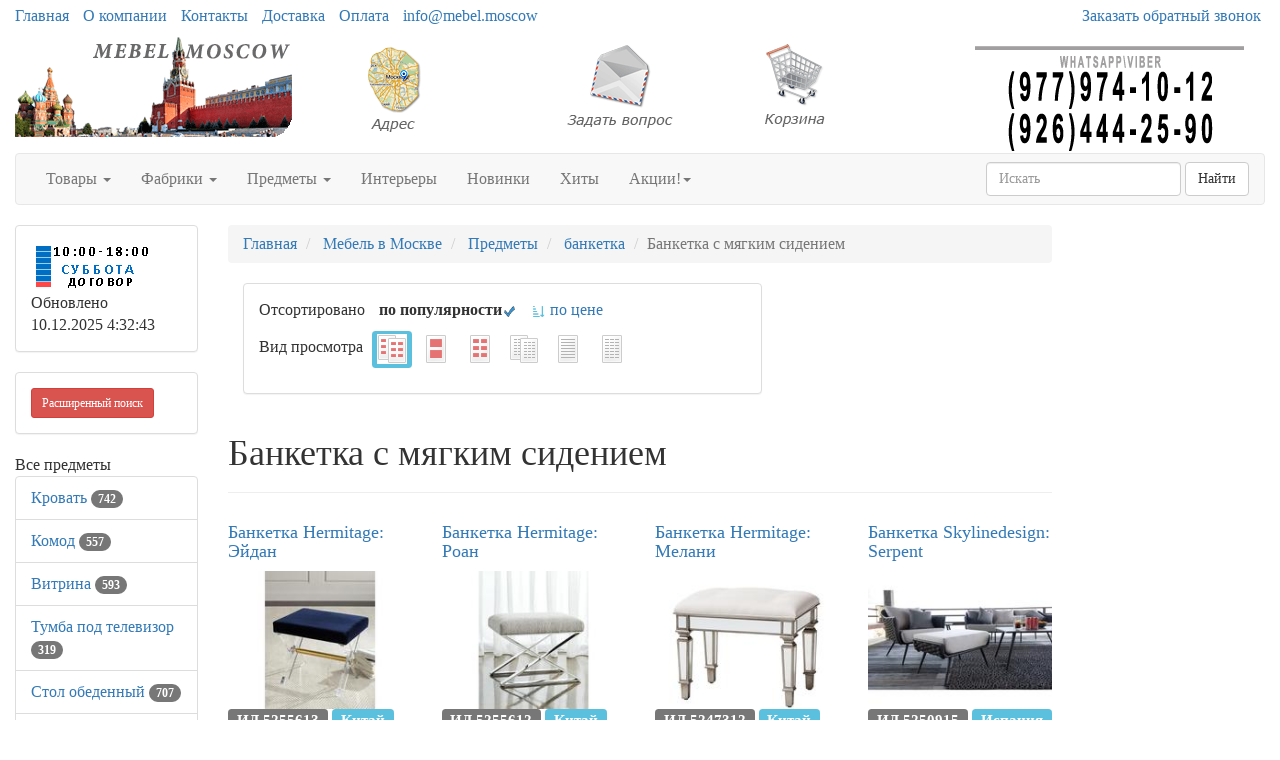

--- FILE ---
content_type: text/html; charset=utf-8
request_url: https://mebel.moscow/items/itemprice_banketka_s_myagkim_sideniem_1.htm
body_size: 83053
content:
<!DOCTYPE html>
<html lang="ru">
	<head>
		<meta charset="UTF-8">
        <link href="/favicon.ico" rel="shortcut icon" type="image/x-icon" />
        <meta name="viewport" content="width=device-width, initial-scale=1">
		<title>Банкетка с мягким сидением 22 предложений</title>
		<link rel="stylesheet" href="/Theme/bootstrap.min.css">
		<link rel="stylesheet" href="/Theme/style.css">
		<link rel="stylesheet" href="/Theme/font-awesome.min.css">
        <link rel="stylesheet" href="/Theme/jquery-ui.min.css">
        <meta name="KeyWords" content="Банкетка с мягким сидением купить mebel.moscow"/>
        <meta name="Description" content="Банкетка с мягким сидением 22 предложений возможно купить или заказать на mebel.moscow"/>
        <meta name="geo.region" content="RU-Москва" />
        
        <link rel='canonical' href='https://mebel.moscow/items/itemprice_banketka_s_myagkim_sideniem_1.htm'/>
                                	</head>
	<body>
		<div id="top" class="container-fluid">
			<div class="row hidden-xs cl0">
				<div class="col-md-10">
					<ul class="list-inline">
						<li><a href="/">Главная</a></li>
						<li><a href="/page/about">О компании</a></li>
						<li><a href="/page/contacts">Контакты</a></li>
						
						<li><a href="/page/delivery">Доставка</a></li>
						<li><a href="/page/payment">Оплата</a></li>
						<li><a href="mailto:info@mebel.moscow">info@mebel.moscow</a></li>
					</ul>
				</div>
				<div class="col-md-2 visible-md visible-lg"><a href="/mail/call">Заказать обратный звонок</a></div>
			</div>
			<div class="row visible-xs cl1">
			    <div class="navbar" role="navigation">
			    	<div class="container">
			    		<div class="navbar-header" style="height: 65px;">
			    			<button type="button" class="btn btn-default navbar-toggle collapsed" data-toggle="collapse" data-target="#resp-menu"><i class="fa fa-bars"></i></button>
			    			<button type="button" class="btn btn-default navbar-toggle collapsed" data-toggle="collapse" data-target="#resp-menu-phone"><i class="fa fa-phone"></i></button>
                            <a href="/basket" type="button" class="btn btn-default navbar-toggle collapsed"><i class="fa fa-shopping-cart"></i><span class="smallbasket"></span></a>
			    			<a class="navbar-brand" href="/"><img src="/Theme/logo.png" alt="mebel.moscow" class="img-responsive" style="width: 164px;" /></a>
			    		</div>
			    		<div class="navbar-collapse collapse" id="resp-menu-phone">
			    			<address class="styleLikeH5" itemscope itemtype="https://schema.org/PostalAddress">
                                <span class="styleLikeH4">Контакты</span><br>
                                <div class="modal-body">
                                    <img class="img-responsive" style="max-width: 50%;" src="/Theme/time.png" alt="Время работы" title="Время работы">
                                </div>
                                <abbr title="Адрес"></abbr> <span itemprop="postalCode"></span>, <span itemprop="addressLocality">Москва</span>, <span itemprop="streetAddress"></span><br><br>
                                <abbr title="Телефон">Телефоны:</abbr><br><br>
                                <a itemprop="telephone" href="tel:+74952904555"> +7(<b>495</b>)290-45-55</a><br><br>
                                <a itemprop="telephone" href="tel:"> </a><br><br>
                                <a itemprop="telephone" href="tel:+79779741012"> +7(<b>977</b>)974-10-12 (WhatsApp<b>&#92;</b>Viber)</a><br><br>
                                <a itemprop="telephone" href="tel:+79264442590"> +7(<b>926</b>)444-25-90 (WhatsApp<b>&#92;</b>Viber)</a><br><br>
                                <abbr title="Email">Email:</abbr><a itemprop="email" href="mailto:info@mebel.moscow">info@mebel.moscow</a><br><br>
                            </address>
                            <div><a href="/mail/call">Заказать обратный звонок</a></div>
                            <div><a href="/mail">Задать вопрос</a></div>
                            <div><a href="/page/about">О компании</a></div>
                            <div><a href="/page/delivery">Доставка</a></div>
                            <div><a href="/page/payment">Оплата</a></div>
				    	</div>
				    	<div class="navbar-collapse collapse" id="resp-menu">
				    		<ul class="nav navbar-nav navbar-right" role="menu">
				    			<li><a href="/catalogs/profiles.htm" title="Товары">Товары</a></li>
				    			<li><a href="/catalogs/factories_1.htm" title="Фабрики">Фабрики</a></li>
				    			<li><a href="/catalogs/menuitems.htm" title="Предметы">Предметы</a></li>
				    			<li><a href="/catalogs/interior.htm" title="Интерьеры">Интерьеры</a></li>
				    			<li><a href="/catalogs/catalogsDate.htm" title="Новинки">Новинки</a></li>
				    			<li><a href="/catalogs/hits.htm" title="Хиты">Хиты</a></li>
                                <li><a href="/catalogs/rekomenduyemprice_akcii_1.htm" title="Акции! Скидки!">Акции! Скидки!</a></li>
								<li><a href="/catalogs/rasprodazha.htm" title="Распродажи">Распродажи</a></li>
                                <!--<li><a href="/catalogs/news.htm" title="Новости">Новости</a></li>-->
								<li><a href="/articles/artIndex.htm" title="Полезные статьи">Полезные статьи</a></li>
				    		</ul>
				    	</div>
				    </div>
			    </div>
			</div>
			<div class="row hidden-xs  cl1">
				<div class="col-md-3 col-sm-4">
					<a href="/"><img src="/Theme/logo.png" class="img-responsive" alt="mebel.moscow интернет-магазин Мебель в Москве" /></a>
				</div>
				<div class="col-md-2 visible-md visible-lg"><a class="img-responsive" href="/page/contacts" title="Адрес"><img src="/Theme/map1.png" class="img-responsive" alt="Адрес" /></a></div>
				<div class="col-md-2 visible-md visible-lg"><a class="img-responsive" href="/mail" title="Задать вопрос"><img src="/Theme/q1.png" class="img-responsive" alt="Задать вопрос" /></a></div>
				<div class="col-md-2 col-sm-4"><a href="/basket" title="Корзина"><img src="/Theme/basket1.png" class="img-responsive" alt="Корзина" /></a><span class="basket"></span></div>
                <div class="col-md-3 col-sm-4"><img src="/Theme/phone.png" class="img-responsive" alt="mebel.moscow интернет-магазин Мебель в Москве" /></div>
			</div>
			<nav class="navbar navbar-default hidden-xs red_background-color">
				<div class="container-fluid">
					<ul class="nav navbar-nav">
						<li class="dropdown">
							<a id="buttonSectionResult"  style="cursor: pointer" class="dropdown-toggle buttonResult" aria-expanded="false" title="Товары">Товары <span class="caret"></span></a>
						</li>

						<li class="dropdown">
							<a id="buttonFactoryResult"  style="cursor: pointer" class="dropdown-toggle buttonResult" aria-expanded="false" title="Фабрики">Фабрики <span class="caret"></span></a>
						</li>
						<li class="dropdown">
							<a id="buttonSubjectResult"  style="cursor: pointer" class="dropdown-toggle buttonResult" aria-expanded="false" title="Предметы">Предметы <span class="caret"></span></a>
						</li>
						<li><a  class="visible-md visible-lg" href="/catalogs/interior.htm" title="Интерьеры">Интерьеры</a></li>
						<li><a  class="visible-md visible-lg" href="/catalogs/catalogsDate.htm" title="Новинки">Новинки</a></li>
						<li><a  class="visible-md visible-lg" href="/catalogs/hits.htm" title="Хиты">Хиты</a></li>
                        <li class="dropdown visible-md visible-lg">
						    <a class="dropdown-toggle"  style="cursor: pointer"  data-toggle="dropdown">Акции!<span class="caret"></span></a>
							<ul class="dropdown-menu" role="menu">
							    <li><a href="/catalogs/rekomenduyemprice_akcii_1.htm" title="Интерьеры">Акции! Скидки!</a></li>
                                <li><a href="/catalogs/rasprodazha.htm" title="Распродажи">Распродажи</a></li>
								<!--<li><a href="/catalogs/news.htm" title="Новости">Новости</a></li>-->
								<li><a href="/articles/artIndex.htm" title="Полезные статьи">Полезные статьи</a></li>
							</ul>
						</li>
						<li class="dropdown visible-sm">
							<a class="dropdown-toggle" data-toggle="dropdown">Ещё <span class="caret"></span></a>
							<ul class="dropdown-menu" role="menu">
								<li><a href="/catalogs/interior.htm" title="Интерьеры">Интерьеры</a></li>
								<li><a href="/catalogs/catalogsDate.htm" title="Новинки">Новинки</a></li>
								<li><a href="/catalogs/hits.htm" title="Хиты">Хиты</a></li>
                                <li><a href="/catalogs/rekomenduyemprice_akcii_1.htm" title="Интерьеры">Акции! Скидки!</a></li>
								<li><a href="/catalogs/rasprodazha.htm" title="Распродажи">Распродажи</a></li>
                                <!--<li><a href="/catalogs/catalogsDate.htm" title="Новости">Новости</a></li>-->
								<li><a href="/articles/artIndex.htm" title="Полезные статьи">Полезные статьи</a></li>
							</ul>
						</li>
					</ul>
                    <form class="navbar-form navbar-right" method="get" action="/search">
						<div class="form-group">
							<input type="text" id="nav-head-search-text" name="filter" class="form-control head-search-text" placeholder="Искать">
						</div>
                        <button class="btn btn-default" type="submit">Найти</button>
					</form>
				</div>
			</nav>
			<div class="row visible-xs">
				<div class="col-xs-12">
					<div class="form-group input-group form-inline">
						<input type="text" id="xs-head-search-text" class="form-control head-search-text" placeholder="Искать">
						<div class="input-group-btn">
							<button type="button" class="btn btn-default" onclick="SearchNew($('#xs-head-search-text').val())">Найти</button>
						</div>
					</div>
				</div>
			</div>

			<div class="row">
                <!--начало левого блока-->
				<div class="col-md-2 col-lg-2 hidden-xs hidden-sm">
                    <div class="row">
                        <div class="col-md-12 col-lg-12">
					        <div class="panel panel-default">
					    	    <div class="panel-body">
					    		    <img src="/Theme/time.png" width="118" height="51" alt="Время работы" />
						    	    <br />
                                    <span class='updated'>Обновлено 10.12.2025 4:32:43</span>
						        </div>
					        </div>
                        </div>
                    </div>
                    <div class="row">
                <div class="col-md-12 col-lg-12">
                    <div class="search-adv-menu-right panel panel-default">
						<div class="panel-body">
							<a class="adv-search-button btn btn-danger btn-sm btn-danger-color" title="Расширенный поиск">Расширенный поиск</a>
						</div>
                        <div class="dis-search-adv-filters" style="display: none;">


<div class="search-adv-count-main">
    Найдено: <span class="search-adv-count"></span>
    <a href="javascript:void(0)" class="search-adv-search-button">Показать</a>
</div>
<div class="dis-search-filter-main">
    <div>
            <div class="search-adv-filter-div">
                <label for="basic-url" class="search-adv-filter-name">Раздел</label>
                <div class="input-group search-adv-filter-div" style="width: 95%;">
                
                    <span role="status" aria-live="polite" class="ui-helper-hidden-accessible"></span><input class="search-adv-filter form-control ui-autocomplete-input" data-field-id="Profile" data-field-name="Профиль" id="SearchAdv_FilterProfile" name="SearchAdv_FilterProfile" placeholder="Пример: мягкая мебель" type="text" value="" autocomplete="off">
                    <span class="input-group-btn">
                        <button type="button" class="close search-adv-filter-delete-button search-adv-filter-delete-button-Profile" aria-label="Close" id="SearchAdv_ProfileDeleteButton" data-field-id="Profile" style="color: red;"><span aria-hidden="true">×</span></button>
                    </span>
                </div>
            </div>
            <div class="search-adv-filter-div">
                <label for="basic-url" class="search-adv-filter-name">Предмет</label>
                <div class="input-group search-adv-filter-div" style="width: 95%;">
                
                    <span role="status" aria-live="polite" class="ui-helper-hidden-accessible"></span><input class="search-adv-filter form-control ui-autocomplete-input" data-field-id="Item" data-field-name="Предмет" id="SearchAdv_FilterItem" name="SearchAdv_FilterItem" placeholder="Пример: кровать" type="text" value="" autocomplete="off">
                    <span class="input-group-btn">
                        <button type="button" class="close search-adv-filter-delete-button search-adv-filter-delete-button-Item" aria-label="Close" id="SearchAdv_ItemDeleteButton" data-field-id="Item" style="color: red;"><span aria-hidden="true">×</span></button>
                    </span>
                </div>
            </div>
            <div class="search-adv-filter-div">
                <label for="basic-url" class="search-adv-filter-name">Описание 1</label>
                <div class="input-group search-adv-filter-div" style="width: 95%;">
                
                    <span role="status" aria-live="polite" class="ui-helper-hidden-accessible"></span><input class="search-adv-filter form-control ui-autocomplete-input" data-field-id="Description1" data-field-name="Описание1" id="SearchAdv_FilterDescription1" name="SearchAdv_FilterDescription1" placeholder="Пример: в светлых тонах" type="text" value="" autocomplete="off">
                    <span class="input-group-btn">
                        <button type="button" class="close search-adv-filter-delete-button search-adv-filter-delete-button-Description1" aria-label="Close" id="SearchAdv_Description1DeleteButton" data-field-id="Description1" style="color: red;"><span aria-hidden="true">×</span></button>
                    </span>
                </div>
            </div>
            <div class="search-adv-filter-div">
                <label for="basic-url" class="search-adv-filter-name">Описание 2</label>
                <div class="input-group search-adv-filter-div" style="width: 95%;">
                
                    <span role="status" aria-live="polite" class="ui-helper-hidden-accessible"></span><input class="search-adv-filter form-control ui-autocomplete-input" data-field-id="Description2" data-field-name="Описание2" id="SearchAdv_FilterDescription2" name="SearchAdv_FilterDescription2" placeholder="Пример: на фигурных ножках" type="text" value="" autocomplete="off">
                    <span class="input-group-btn">
                        <button type="button" class="close search-adv-filter-delete-button search-adv-filter-delete-button-Description2" aria-label="Close" id="SearchAdv_Description2DeleteButton" data-field-id="Description2" style="color: red;"><span aria-hidden="true">×</span></button>
                    </span>
                </div>
            </div>
            <div class="search-adv-filter-div">
                <label for="basic-url" class="search-adv-filter-name">Страна</label>
                <div class="input-group search-adv-filter-div" style="width: 95%;">
                
                    <span role="status" aria-live="polite" class="ui-helper-hidden-accessible"></span><input class="search-adv-filter form-control ui-autocomplete-input" data-field-id="City" data-field-name="Страна" id="SearchAdv_FilterCity" name="SearchAdv_FilterCity" placeholder="Пример: Испания" type="text" value="" autocomplete="off">
                    <span class="input-group-btn">
                        <button type="button" class="close search-adv-filter-delete-button search-adv-filter-delete-button-City" aria-label="Close" id="SearchAdv_CityDeleteButton" data-field-id="City" style="color: red;"><span aria-hidden="true">×</span></button>
                    </span>
                </div>
            </div>
            <div class="search-adv-filter-div">
                <label for="basic-url" class="search-adv-filter-name">Фабрика</label>
                <div class="input-group search-adv-filter-div" style="width: 95%;">
                
                    <span role="status" aria-live="polite" class="ui-helper-hidden-accessible"></span><input class="search-adv-filter form-control ui-autocomplete-input" data-field-id="Factory" data-field-name="Фабрика" id="SearchAdv_FilterFactory" name="SearchAdv_FilterFactory" placeholder="Пример: Mobiline" type="text" value="" autocomplete="off">
                    <span class="input-group-btn">
                        <button type="button" class="close search-adv-filter-delete-button search-adv-filter-delete-button-Factory" aria-label="Close" id="SearchAdv_FactoryDeleteButton" data-field-id="Factory" style="color: red;"><span aria-hidden="true">×</span></button>
                    </span>
                </div>
            </div>
            <div class="search-adv-filter-div">
                <label for="basic-url" class="search-adv-filter-name">Модель</label>
                <div class="input-group search-adv-filter-div" style="width: 95%;">
                
                    <span role="status" aria-live="polite" class="ui-helper-hidden-accessible"></span><input class="search-adv-filter form-control ui-autocomplete-input" data-field-id="Model" data-field-name="Модель" id="SearchAdv_FilterModel" name="SearchAdv_FilterModel" placeholder="Пример: Woodline Elena" type="text" value="" autocomplete="off">
                    <span class="input-group-btn">
                        <button type="button" class="close search-adv-filter-delete-button search-adv-filter-delete-button-Model" aria-label="Close" id="SearchAdv_ModelDeleteButton" data-field-id="Model" style="color: red;"><span aria-hidden="true">×</span></button>
                    </span>
                </div>
            </div>
            <div class="search-adv-filter-div">
                <label for="basic-url" class="search-adv-filter-name">Форма</label>
                <div class="input-group search-adv-filter-div" style="width: 95%;">
                
                    <span role="status" aria-live="polite" class="ui-helper-hidden-accessible"></span><input class="search-adv-filter form-control ui-autocomplete-input" data-field-id="Shape" data-field-name="Форма" id="SearchAdv_FilterShape" name="SearchAdv_FilterShape" placeholder="Пример: круглая" type="text" value="" autocomplete="off">
                    <span class="input-group-btn">
                        <button type="button" class="close search-adv-filter-delete-button search-adv-filter-delete-button-Shape" aria-label="Close" id="SearchAdv_ShapeDeleteButton" data-field-id="Shape" style="color: red;"><span aria-hidden="true">×</span></button>
                    </span>
                </div>
            </div>
            <div class="search-adv-filter-div">
                <label for="basic-url" class="search-adv-filter-name">Стиль</label>
                <div class="input-group search-adv-filter-div" style="width: 95%;">
                
                    <span role="status" aria-live="polite" class="ui-helper-hidden-accessible"></span><input class="search-adv-filter form-control ui-autocomplete-input" data-field-id="Style" data-field-name="Стиль" id="SearchAdv_FilterStyle" name="SearchAdv_FilterStyle" placeholder="Пример: классика" type="text" value="" autocomplete="off">
                    <span class="input-group-btn">
                        <button type="button" class="close search-adv-filter-delete-button search-adv-filter-delete-button-Style" aria-label="Close" id="SearchAdv_StyleDeleteButton" data-field-id="Style" style="color: red;"><span aria-hidden="true">×</span></button>
                    </span>
                </div>
            </div>
            <div class="search-adv-filter-div">
                <label for="basic-url" class="search-adv-filter-name">Цвет</label>
                <div class="input-group search-adv-filter-div" style="width: 95%;">
                
                    <span role="status" aria-live="polite" class="ui-helper-hidden-accessible"></span><input class="search-adv-filter form-control ui-autocomplete-input" data-field-id="Color" data-field-name="Цвет" id="SearchAdv_FilterColor" name="SearchAdv_FilterColor" placeholder="Пример: белый" type="text" value="" autocomplete="off">
                    <span class="input-group-btn">
                        <button type="button" class="close search-adv-filter-delete-button search-adv-filter-delete-button-Color" aria-label="Close" id="SearchAdv_ColorDeleteButton" data-field-id="Color" style="color: red;"><span aria-hidden="true">×</span></button>
                    </span>
                </div>
            </div>
            <div class="search-adv-filter-div">
                <label for="basic-url" class="search-adv-filter-name">Материал</label>
                <div class="input-group search-adv-filter-div" style="width: 95%;">
                
                    <span role="status" aria-live="polite" class="ui-helper-hidden-accessible"></span><input class="search-adv-filter form-control ui-autocomplete-input" data-field-id="Material" data-field-name="Материал" id="SearchAdv_FilterMaterial" name="SearchAdv_FilterMaterial" placeholder="Пример: массив" type="text" value="" autocomplete="off">
                    <span class="input-group-btn">
                        <button type="button" class="close search-adv-filter-delete-button search-adv-filter-delete-button-Material" aria-label="Close" id="SearchAdv_MaterialDeleteButton" data-field-id="Material" style="color: red;"><span aria-hidden="true">×</span></button>
                    </span>
                </div>
            </div>
            <div class="search-adv-filter-div">
                <label for="basic-url" class="search-adv-filter-name">Наличие</label>
                <div class="input-group search-adv-filter-div" style="width: 95%;">
                
                    <span role="status" aria-live="polite" class="ui-helper-hidden-accessible"></span><input class="search-adv-filter form-control ui-autocomplete-input" data-field-id="Delivery" data-field-name="Поставка" id="SearchAdv_FilterDelivery" name="SearchAdv_FilterDelivery" placeholder="Пример: на складе" type="text" value="" autocomplete="off">
                    <span class="input-group-btn">
                        <button type="button" class="close search-adv-filter-delete-button search-adv-filter-delete-button-Delivery" aria-label="Close" id="SearchAdv_DeliveryDeleteButton" data-field-id="Delivery" style="color: red;"><span aria-hidden="true">×</span></button>
                    </span>
                </div>
            </div>
        <div class="search-adv-sizes">
            
            
            <label for="basic-url" class="search-adv-sizes">Цена, <i class="fa fa-rub"></i></label>
            <div class="input-group input-group-sm search-adv-slider-input-div">
                <span class="input-group-addon" id="sizing-addon1">от</span>
                <input type="text" style="width: 80%;" class="form-control search-adv-slider-input search-adv-slider-price-from" aria-describedby="sizing-addon1">
            </div>
            <div class="input-group input-group-sm search-adv-slider-input-div">
                <span class="input-group-addon" id="sizing-addon2">до</span>
                <input type="text" style="width: 80%;" class="form-control search-adv-slider-input search-adv-slider-price-to" aria-describedby="sizing-addon2">
                
            </div>
        </div>
        <div class="search-adv-sizes">
            <label for="basic-url" class="search-adv-size-title">Ширина, см</label>
            <div class="input-group input-group-sm search-adv-slider-input-div">
                <span class="input-group-addon" id="sizing-addon3">от</span>
                <input type="text" style="width: 80%;" class="form-control search-adv-slider-input search-adv-slider-width-from" aria-describedby="sizing-addon3">
            </div>
            <div class="input-group input-group-sm search-adv-slider-input-div">
                <span class="input-group-addon" id="sizing-addon4">до</span>
                <input type="text" style="width: 80%;" class="form-control search-adv-slider-input search-adv-slider-width-to" aria-describedby="sizing-addon4">
                
            </div>
        </div>
        <div class="search-button-div">
            <input class="search-adv-search-button btn btn-danger" type="button" value="Показать">
        </div>
    </div>
</div></div>
                    </div>
                </div>
            </div>
                <!-- Начало меню левого блока-->
                    <div class="row">
                        <div class="col-md-12 col-lg-12">
                            <div class="View_Предмет_TOP8" id="Peremennyye" data-Profil=""></div>
                            <div class="View_Профили_TOP8"></div>
                            <div class="View_factories_TOP8"></div>
                        </div>
                    </div>

				</div>
                <div id="hid" style="position: fixed; bottom: 15px; display:none; opacity: 0.5; z-index: 10;">
                    <a href="#top" class="btn btn-default" ><i class="fa fa-arrow-up fa-3x"></i></a>
                </div>
                <!--данные-->
				<div class="col-xs-12 col-sm-12 col-md-8 col-lg-8">
					 


<div class="row">
    <div class="col-xs-12 col-sm-12 col-md-12 col-lg-12">
         <ol class="breadcrumb" itemscope="" itemtype="https://schema.org/BreadcrumbList">
            <li itemprop="itemListElement" itemscope="" itemtype="http://schema.org/ListItem">
               <a itemprop="item" Title="Главная" href="/">
                    <span itemprop="name">Главная</span>
                    <meta itemprop="position" content="1">
               </a>
            </li>

 
                <li itemprop="itemListElement" itemscope="" itemtype="http://schema.org/ListItem">
                    <a itemprop="item" Title="Мебель в Москве" href="/catalogs/profiles.htm">
                        <span itemprop="name">Мебель в Москве</span>
                        <meta itemprop="position" content="2">
                    </a>
                </li>  
                <li itemprop="itemListElement" itemscope="" itemtype="http://schema.org/ListItem">
                    <a itemprop="item" Title="Предметы" href="/catalogs/menuitems.htm">
                        <span itemprop="name">Предметы</span>
                        <meta itemprop="position" content="3">
                    </a>
                </li>    
                <li itemprop="itemListElement" itemscope="" itemtype="http://schema.org/ListItem">
                    <a itemprop="item" Title="банкетка" href="/catalogs/itemprice_banketka_1.htm">
                        <span itemprop="name">банкетка</span>
                        <meta itemprop="position" content="4">
                    </a>
                </li>                           

            <li class="active">Банкетка с мягким сидением</li>
        </ol>
    </div>

</div>



	<div class="col-md-8 col-lg-8 hidden-xs hidden-sm">
	        <div class="panel panel-default">
    	        <div class="panel-body">
                    <ul class="list-inline">
	        <li>Отсортировано  </li>
                        <li><b>по популярности</b><img loading='lazy' src="/Theme/galochka-48.png" alt="по цене" style="height: 15px;"> </li>
	                    <li><a href='p_itemprice_banketka_s_myagkim_sideniem_1.htm'><img loading='lazy' src="/Theme/sorting-24.png" alt="по цене" style="height: 15px;"> по цене</a></li>  
	        </ul>
	                <ul class="list-inline">
	                    <li>Вид просмотра </li>
<li class='label label-info'>                            <a href='itemprice_banketka_s_myagkim_sideniem_1.htm'>
	                        <img loading='lazy' src='/special/navList4.gif' alt="Фото и цены" title='Фото и цены' />
	                        </a>
	                    </li>
<li>                            <a href='itemphotos_banketka_s_myagkim_sideniem_1.htm'>
	                        <img loading='lazy' src='/special/navList6.gif' alt="Фото крупно и цены" title='Фото крупно и цены' />
	                        </a>
	                    </li>
<li>                            <a href='itemprice_banketka_s_myagkim_sideniem.htm'>
	                        <img loading='lazy' src='/special/navList5.gif' alt="Каталог" title='Каталог' /> 
	                        </a>
	                    </li>
<li>                            <a href='itemlist_banketka_s_myagkim_sideniem_1.htm'>
	                        <img loading='lazy' src='/special/navList1.gif' alt="Купить" title='Купить' />
	                        </a>
	                    </li>
<li>                            <a href='item_banketka_s_myagkim_sideniem.htm'>
	                        <img loading='lazy' src='/special/navList2.gif' alt="Прайс-лист" title='Прайс-лист' /> 
	                        </a>
	                    </li>
<li>                            <a href='itemlist_banketka_s_myagkim_sideniem.htm'>
	                        <img loading='lazy' src='/special/navList3.gif' alt="Прайс-лист с фото" title='Прайс-лист с фото' /> 
	                        </a>
	                    </li>
	                </ul>
	            </div>
	        </div>
	    </div>
    <div class="col-xs-8 col-sm-8 hidden-md hidden-lg">
<div class="btn-group">
  <button type="button" class="btn btn-default dropdown-toggle" data-toggle="dropdown" aria-haspopup="true" aria-expanded="false">Вид просмотра и сортировки <span class="caret"></span></button>
	<ul class="dropdown-menu">
                <li class='design'><span>по популярности</span><img loading='lazy' src="/Theme/galochka-48.png" alt="по цене" style="height: 15px;"></li>
	            <li class='design'><a href='p_itemprice_banketka_s_myagkim_sideniem_1.htm'><img loading='lazy' src="/Theme/sorting-24.png" alt="по цене" style="height: 15px;"><span> по цене</span></a></li>  
        <li role="separator" class="divider"></li>
<li class='label label-info'>            <a href='itemprice_banketka_s_myagkim_sideniem_1.htm'>
	        <img loading='lazy' src='/special/navList4.gif' alt="Фото и цены" title='Фото и цены' />
	         Фото и цены</a>
	    </li>
<li>            <a href='itemphotos_banketka_s_myagkim_sideniem_1.htm'>
	        <img loading='lazy' src='/special/navList6.gif' alt="Фото крупно и цены" title='Фото крупно и цены' />
	         Фото крупно и цены</a>
	    </li>
<li>            <a href='itemprice_banketka_s_myagkim_sideniem.htm'>
	        <img loading='lazy' src='/special/navList5.gif' alt="Каталог" title='Каталог' /> 
	         Каталог</a>
	    </li>
<li>            <a href='itemlist_banketka_s_myagkim_sideniem_1.htm'>
	        <img loading='lazy' src='/special/navList1.gif' alt="Купить" title='Купить' />
	         Купить</a>
	    </li>
<li>            <a href='item_banketka_s_myagkim_sideniem.htm'>
	        <img loading='lazy' src='/special/navList2.gif' alt="Прайс-лист" title='Прайс-лист' /> 
	         Прайс-лист</a>
	    </li>
<li>            <a href='itemlist_banketka_s_myagkim_sideniem.htm'>
	        <img loading='lazy' src='/special/navList3.gif' alt="Прайс-лист с фото" title='Прайс-лист с фото' /> 
	         Прайс-лист с фото</a>
	    </li>
	</ul>
</div>
    </div>



<div class="row">
    <div class="col-xs-12 col-sm-12 col-md-12 col-lg-12">
        <div class="page-header" style="margin-top: 20px;">
            <h1>Банкетка с мягким сидением</h1>
        </div>
    </div>
</div>


<div class="row">


            <div class="col-xs-11 col-xs-offset-1 col-sm-6 col-sm-offset-0 col-md-3 col-md-offset-0 col-lg-3 col-lg-offset-0 card1">
	        <a title="Банкетка Hermitage: Эйдан" href="/goods/g5255613.htm">
            <span class="styleLikeH4">Банкетка Hermitage: Эйдан</span>
	        <img loading='lazy' Title="Банкетка Hermitage: Эйдан" src="/smalls/511354/sm5255613.jpg" alt="Банкетка Hermitage Эйдан" class="img-rounded img-responsive">
	        </a>
	        <div class="caption">
	        <span class="label label-default">ИД 5255613</span>
            <span class="label label-info"> Китай</span>
            <p>
                 <span style="color: red"> </span>
                <span class="styleLikeH5">ш57,5 в43 г46</span>   
                    <span style="font-size: 1.2em; font-weight: bolder">26&#160;900 <i class="fa fa-rub"></i></span>
                <span class="glyphicon glyphicon-home margin-left_5px" title="Есть на складе"></span>
            </p>
            <ul class="list-inline">
            <li><button type="button" class="btn btn-sm btn-primary rew" data-toggle="modal" data-target="#myModal" data-id="5255613" data-name="Банкетка Hermitage: Эйдан" title="Оставить отзыв"><i class="fa fa-comments" aria-hidden="true"></i></button></li>
                         <li>                
                        <form method="post" action="/basket/add" style="display: inline; vertical-align: middle;">
                            <input type="hidden" value="5255613" name="ProductID">
                            <button type="submit" title="КУПИТЬ" class="btn btn-danger" style="text-align: right;">КУПИТЬ<i class="fa fa-shopping-cart"></i></button>
                        </form> 
                        </li>
            </ul>
	        </div>
	        <br>
	        </div>
            <div class="col-xs-11 col-xs-offset-1 col-sm-6 col-sm-offset-0 col-md-3 col-md-offset-0 col-lg-3 col-lg-offset-0 card1">
	        <a title="Банкетка Hermitage: Роан" href="/goods/g5255612.htm">
            <span class="styleLikeH4">Банкетка Hermitage: Роан</span>
	        <img loading='lazy' Title="Банкетка Hermitage: Роан" src="/smalls/511354/sm5255612.jpg" alt="Банкетка Hermitage Роан" class="img-rounded img-responsive">
	        </a>
	        <div class="caption">
	        <span class="label label-default">ИД 5255612</span>
            <span class="label label-info"> Китай</span>
            <p>
                 <span style="color: red"> </span>
                <span class="styleLikeH5">ш63 в44 г43</span>   
                    <span style="font-size: 1.2em; font-weight: bolder">29&#160;000 <i class="fa fa-rub"></i></span>
                <span class="glyphicon glyphicon-home margin-left_5px" title="Есть на складе"></span>
            </p>
            <ul class="list-inline">
            <li><button type="button" class="btn btn-sm btn-primary rew" data-toggle="modal" data-target="#myModal" data-id="5255612" data-name="Банкетка Hermitage: Роан" title="Оставить отзыв"><i class="fa fa-comments" aria-hidden="true"></i></button></li>
                         <li>                
                        <form method="post" action="/basket/add" style="display: inline; vertical-align: middle;">
                            <input type="hidden" value="5255612" name="ProductID">
                            <button type="submit" title="КУПИТЬ" class="btn btn-danger" style="text-align: right;">КУПИТЬ<i class="fa fa-shopping-cart"></i></button>
                        </form> 
                        </li>
            </ul>
	        </div>
	        <br>
	        </div>
                 <div class="clearfix hidden-xs visible-sm"></div>
            <div class="col-xs-11 col-xs-offset-1 col-sm-6 col-sm-offset-0 col-md-3 col-md-offset-0 col-lg-3 col-lg-offset-0 card1">
	        <a title="Банкетка Hermitage: Мелани" href="/goods/g5247312.htm">
            <span class="styleLikeH4">Банкетка Hermitage: Мелани</span>
	        <img loading='lazy' Title="Банкетка Hermitage: Мелани" src="/smalls/511354/sm5247312.jpg" alt="Банкетка Hermitage Мелани" class="img-rounded img-responsive">
	        </a>
	        <div class="caption">
	        <span class="label label-default">ИД 5247312</span>
            <span class="label label-info"> Китай</span>
            <p>
                 <span style="color: red"> </span>
                <span class="styleLikeH5">ш65 в50 г51</span>   
                    <span style="font-size: 1.2em; font-weight: bolder">29&#160;900 <i class="fa fa-rub"></i></span>
            </p>
            <ul class="list-inline">
            <li><button type="button" class="btn btn-sm btn-primary rew" data-toggle="modal" data-target="#myModal" data-id="5247312" data-name="Банкетка Hermitage: Мелани" title="Оставить отзыв"><i class="fa fa-comments" aria-hidden="true"></i></button></li>
                         <li>                
                        <form method="post" action="/basket/add" style="display: inline; vertical-align: middle;">
                            <input type="hidden" value="5247312" name="ProductID">
                            <button type="submit" title="КУПИТЬ" class="btn btn-danger" style="text-align: right;">КУПИТЬ<i class="fa fa-shopping-cart"></i></button>
                        </form> 
                        </li>
            </ul>
	        </div>
	        <br>
	        </div>
            <div class="col-xs-11 col-xs-offset-1 col-sm-6 col-sm-offset-0 col-md-3 col-md-offset-0 col-lg-3 col-lg-offset-0 card1">
	        <a title="Банкетка Skylinedesign: Serpent" href="/goods/g5250915.htm">
            <span class="styleLikeH4">Банкетка Skylinedesign: Serpent</span>
	        <img loading='lazy' Title="Банкетка Skylinedesign: Serpent" src="/smalls/510784/sm5250915.jpg" alt="Банкетка Skylinedesign Serpent" class="img-rounded img-responsive">
	        </a>
	        <div class="caption">
	        <span class="label label-default">ИД 5250915</span>
            <span class="label label-info"> Испания</span>
            <p>
                 <span style="color: red"> </span>
                <span class="styleLikeH5">ш78 в39 г50</span>   
                    <span style="font-size: 1.2em; font-weight: bolder">78&#160;645 <i class="fa fa-rub"></i></span>
                <span class="glyphicon glyphicon-home margin-left_5px" title="Есть на складе"></span>
            </p>
            <ul class="list-inline">
            <li><button type="button" class="btn btn-sm btn-primary rew" data-toggle="modal" data-target="#myModal" data-id="5250915" data-name="Банкетка Skylinedesign: Serpent" title="Оставить отзыв"><i class="fa fa-comments" aria-hidden="true"></i></button></li>
                         <li>                
                        <form method="post" action="/basket/add" style="display: inline; vertical-align: middle;">
                            <input type="hidden" value="5250915" name="ProductID">
                            <button type="submit" title="КУПИТЬ" class="btn btn-danger" style="text-align: right;">КУПИТЬ<i class="fa fa-shopping-cart"></i></button>
                        </form> 
                        </li>
            </ul>
	        </div>
	        <br>
	        </div>
                 <div class="clearfix hidden-xs hidden-sm"></div>
                 <div class="clearfix hidden-xs visible-sm"></div>
            <div class="col-xs-11 col-xs-offset-1 col-sm-6 col-sm-offset-0 col-md-3 col-md-offset-0 col-lg-3 col-lg-offset-0 card1">
	        <a title="Банкетка ESF: PIKKO" href="/goods/g5261034.htm">
            <span class="styleLikeH4">Банкетка ESF: PIKKO</span>
	        <img loading='lazy' Title="Банкетка ESF: PIKKO" src="/smalls/510810/sm5261034.jpg" alt="Банкетка ESF PIKKO" class="img-rounded img-responsive">
	        </a>
	        <div class="caption">
	        <span class="label label-default">ИД 5261034</span>
            <span class="label label-info"> Китай</span>
            <p>
                 <span style="color: red"> </span>
                <span class="styleLikeH5">ш47 в37 г37</span>   
                    <span style="font-size: 1.2em; font-weight: bolder">7&#160;100 <i class="fa fa-rub"></i></span>
                <span class="glyphicon glyphicon-home margin-left_5px" title="Есть на складе"></span>
            </p>
            <ul class="list-inline">
            <li><button type="button" class="btn btn-sm btn-primary rew" data-toggle="modal" data-target="#myModal" data-id="5261034" data-name="Банкетка ESF: PIKKO" title="Оставить отзыв"><i class="fa fa-comments" aria-hidden="true"></i></button></li>
                         <li>                
                        <form method="post" action="/basket/add" style="display: inline; vertical-align: middle;">
                            <input type="hidden" value="5261034" name="ProductID">
                            <button type="submit" title="КУПИТЬ" class="btn btn-danger" style="text-align: right;">КУПИТЬ<i class="fa fa-shopping-cart"></i></button>
                        </form> 
                        </li>
            </ul>
	        </div>
	        <br>
	        </div>
            <div class="col-xs-11 col-xs-offset-1 col-sm-6 col-sm-offset-0 col-md-3 col-md-offset-0 col-lg-3 col-lg-offset-0 card1">
	        <a title="Банкетка Atrium: Toledo" href="/goods/g5260227.htm">
            <span class="styleLikeH4">Банкетка Atrium: Toledo</span>
	        <img loading='lazy' Title="Банкетка Atrium: Toledo" src="/smalls/511422/sm5260227.jpg" alt="Банкетка Atrium Toledo" class="img-rounded img-responsive">
	        </a>
	        <div class="caption">
	        <span class="label label-default">ИД 5260227</span>
            <span class="label label-info"> Россия</span>
            <p>
                 <span style="color: red"> </span>
                <span class="styleLikeH5">ш97 в50 г42</span>   
                    <span style="font-size: 1.2em; font-weight: bolder">29&#160;200 <i class="fa fa-rub"></i></span>
            </p>
            <ul class="list-inline">
            <li><button type="button" class="btn btn-sm btn-primary rew" data-toggle="modal" data-target="#myModal" data-id="5260227" data-name="Банкетка Atrium: Toledo" title="Оставить отзыв"><i class="fa fa-comments" aria-hidden="true"></i></button></li>
                         <li>                
                        <form method="post" action="/basket/add" style="display: inline; vertical-align: middle;">
                            <input type="hidden" value="5260227" name="ProductID">
                            <button type="submit" title="КУПИТЬ" class="btn btn-danger" style="text-align: right;">КУПИТЬ<i class="fa fa-shopping-cart"></i></button>
                        </form> 
                        </li>
            </ul>
	        </div>
	        <br>
	        </div>
                 <div class="clearfix hidden-xs visible-sm"></div>
            <div class="col-xs-11 col-xs-offset-1 col-sm-6 col-sm-offset-0 col-md-3 col-md-offset-0 col-lg-3 col-lg-offset-0 card1">
	        <a title="Банкетка Atrium: Toledo" href="/goods/g5260226.htm">
            <span class="styleLikeH4">Банкетка Atrium: Toledo</span>
	        <img loading='lazy' Title="Банкетка Atrium: Toledo" src="/smalls/511422/sm5260226.jpg" alt="Банкетка Atrium Toledo" class="img-rounded img-responsive">
	        </a>
	        <div class="caption">
	        <span class="label label-default">ИД 5260226</span>
            <span class="label label-info"> Россия</span>
            <p>
                 <span style="color: red"> </span>
                <span class="styleLikeH5">ш97 в50 г42</span>   
                    <span style="font-size: 1.2em; font-weight: bolder">29&#160;200 <i class="fa fa-rub"></i></span>
            </p>
            <ul class="list-inline">
            <li><button type="button" class="btn btn-sm btn-primary rew" data-toggle="modal" data-target="#myModal" data-id="5260226" data-name="Банкетка Atrium: Toledo" title="Оставить отзыв"><i class="fa fa-comments" aria-hidden="true"></i></button></li>
                         <li>                
                        <form method="post" action="/basket/add" style="display: inline; vertical-align: middle;">
                            <input type="hidden" value="5260226" name="ProductID">
                            <button type="submit" title="КУПИТЬ" class="btn btn-danger" style="text-align: right;">КУПИТЬ<i class="fa fa-shopping-cart"></i></button>
                        </form> 
                        </li>
            </ul>
	        </div>
	        <br>
	        </div>
            <div class="col-xs-11 col-xs-offset-1 col-sm-6 col-sm-offset-0 col-md-3 col-md-offset-0 col-lg-3 col-lg-offset-0 card1">
	        <a title="Банкетка Atrium: Toledo" href="/goods/g5260225.htm">
            <span class="styleLikeH4">Банкетка Atrium: Toledo</span>
	        <img loading='lazy' Title="Банкетка Atrium: Toledo" src="/smalls/511422/sm5260225.jpg" alt="Банкетка Atrium Toledo" class="img-rounded img-responsive">
	        </a>
	        <div class="caption">
	        <span class="label label-default">ИД 5260225</span>
            <span class="label label-info"> Россия</span>
            <p>
                 <span style="color: red"> </span>
                <span class="styleLikeH5">ш42 в50 г42</span>   
                    <span style="font-size: 1.2em; font-weight: bolder">23&#160;360 <i class="fa fa-rub"></i></span>
            </p>
            <ul class="list-inline">
            <li><button type="button" class="btn btn-sm btn-primary rew" data-toggle="modal" data-target="#myModal" data-id="5260225" data-name="Банкетка Atrium: Toledo" title="Оставить отзыв"><i class="fa fa-comments" aria-hidden="true"></i></button></li>
                         <li>                
                        <form method="post" action="/basket/add" style="display: inline; vertical-align: middle;">
                            <input type="hidden" value="5260225" name="ProductID">
                            <button type="submit" title="КУПИТЬ" class="btn btn-danger" style="text-align: right;">КУПИТЬ<i class="fa fa-shopping-cart"></i></button>
                        </form> 
                        </li>
            </ul>
	        </div>
	        <br>
	        </div>
                 <div class="clearfix hidden-xs hidden-sm"></div>
                 <div class="clearfix hidden-xs visible-sm"></div>
            <div class="col-xs-11 col-xs-offset-1 col-sm-6 col-sm-offset-0 col-md-3 col-md-offset-0 col-lg-3 col-lg-offset-0 card1">
	        <a title="Банкетка Monte Cristo: Maria Silva" href="/goods/g5253442.htm">
            <span class="styleLikeH4">Банкетка Monte Cristo: Maria Silva</span>
	        <img loading='lazy' Title="Банкетка Monte Cristo: Maria Silva" src="/smalls/510770/sm5253442.jpg" alt="Банкетка Monte Cristo Maria Silva" class="img-rounded img-responsive">
	        </a>
	        <div class="caption">
	        <span class="label label-default">ИД 5253442</span>
            <span class="label label-info"> Румыния</span>
            <p>
                 <span style="color: red"> </span>
                <span class="styleLikeH5">ш140 в38 г45</span>   
                    <span style="font-size: 1.2em; font-weight: bolder">50&#160;413 <i class="fa fa-rub"></i></span>
            </p>
            <ul class="list-inline">
            <li><button type="button" class="btn btn-sm btn-primary rew" data-toggle="modal" data-target="#myModal" data-id="5253442" data-name="Банкетка Monte Cristo: Maria Silva" title="Оставить отзыв"><i class="fa fa-comments" aria-hidden="true"></i></button></li>
                         <li>                
                        <form method="post" action="/basket/add" style="display: inline; vertical-align: middle;">
                            <input type="hidden" value="5253442" name="ProductID">
                            <button type="submit" title="ЗАКАЗАТЬ" class="btn btn-danger" style="text-align: right;">ЗАКАЗАТЬ<i class="fa fa-shopping-cart"></i></button>
                        </form> 
                        </li>
            </ul>
	        </div>
	        <br>
	        </div>
            <div class="col-xs-11 col-xs-offset-1 col-sm-6 col-sm-offset-0 col-md-3 col-md-offset-0 col-lg-3 col-lg-offset-0 card1">
	        <a title="Банкетка Monte Cristo: Maria Silva" href="/goods/g5253441.htm">
            <span class="styleLikeH4">Банкетка Monte Cristo: Maria Silva</span>
	        <img loading='lazy' Title="Банкетка Monte Cristo: Maria Silva" src="/smalls/510770/sm5253441.jpg" alt="Банкетка Monte Cristo Maria Silva" class="img-rounded img-responsive">
	        </a>
	        <div class="caption">
	        <span class="label label-default">ИД 5253441</span>
            <span class="label label-info"> Румыния</span>
            <p>
                 <span style="color: red"> </span>
                <span class="styleLikeH5">ш140 в38 г45</span>   
                    <span style="font-size: 1.2em; font-weight: bolder">46&#160;325 <i class="fa fa-rub"></i></span>
            </p>
            <ul class="list-inline">
            <li><button type="button" class="btn btn-sm btn-primary rew" data-toggle="modal" data-target="#myModal" data-id="5253441" data-name="Банкетка Monte Cristo: Maria Silva" title="Оставить отзыв"><i class="fa fa-comments" aria-hidden="true"></i></button></li>
                         <li>                
                        <form method="post" action="/basket/add" style="display: inline; vertical-align: middle;">
                            <input type="hidden" value="5253441" name="ProductID">
                            <button type="submit" title="ЗАКАЗАТЬ" class="btn btn-danger" style="text-align: right;">ЗАКАЗАТЬ<i class="fa fa-shopping-cart"></i></button>
                        </form> 
                        </li>
            </ul>
	        </div>
	        <br>
	        </div>
                 <div class="clearfix hidden-xs visible-sm"></div>
            <div class="col-xs-11 col-xs-offset-1 col-sm-6 col-sm-offset-0 col-md-3 col-md-offset-0 col-lg-3 col-lg-offset-0 card1">
	        <a title="Банкетка Monte Cristo: Maria Silva" href="/goods/g5253437.htm">
            <span class="styleLikeH4">Банкетка Monte Cristo: Maria Silva</span>
	        <img loading='lazy' Title="Банкетка Monte Cristo: Maria Silva" src="/smalls/510770/sm5253437.jpg" alt="Банкетка Monte Cristo Maria Silva" class="img-rounded img-responsive">
	        </a>
	        <div class="caption">
	        <span class="label label-default">ИД 5253437</span>
            <span class="label label-info"> Румыния</span>
            <p>
                 <span style="color: red"> </span>
                <span class="styleLikeH5">ш40 в45 г40</span>   
                    <span style="font-size: 1.2em; font-weight: bolder">25&#160;888 <i class="fa fa-rub"></i></span>
            </p>
            <ul class="list-inline">
            <li><button type="button" class="btn btn-sm btn-primary rew" data-toggle="modal" data-target="#myModal" data-id="5253437" data-name="Банкетка Monte Cristo: Maria Silva" title="Оставить отзыв"><i class="fa fa-comments" aria-hidden="true"></i></button></li>
                         <li>                
                        <form method="post" action="/basket/add" style="display: inline; vertical-align: middle;">
                            <input type="hidden" value="5253437" name="ProductID">
                            <button type="submit" title="ЗАКАЗАТЬ" class="btn btn-danger" style="text-align: right;">ЗАКАЗАТЬ<i class="fa fa-shopping-cart"></i></button>
                        </form> 
                        </li>
            </ul>
	        </div>
	        <br>
	        </div>
            <div class="col-xs-11 col-xs-offset-1 col-sm-6 col-sm-offset-0 col-md-3 col-md-offset-0 col-lg-3 col-lg-offset-0 card1">
	        <a title="Банкетка Taranko: Florencja" href="/goods/g5219311.htm">
            <span class="styleLikeH4">Банкетка Taranko: Florencja</span>
	        <img loading='lazy' Title="Банкетка Taranko: Florencja" src="/smalls/511035/sm5219311.jpg" alt="Банкетка Taranko Florencja" class="img-rounded img-responsive">
	        </a>
	        <div class="caption">
	        <span class="label label-default">ИД 5219311</span>
            <span class="label label-info"> Польша</span>
            <p>
                 <span style="color: red"> </span>
                <span class="styleLikeH5">ш137 в47,5 г43</span>   
                    <span style="font-size: 1.2em; font-weight: bolder">104&#160;510 <i class="fa fa-rub"></i></span>
            </p>
            <ul class="list-inline">
            <li><button type="button" class="btn btn-sm btn-primary rew" data-toggle="modal" data-target="#myModal" data-id="5219311" data-name="Банкетка Taranko: Florencja" title="Оставить отзыв"><i class="fa fa-comments" aria-hidden="true"></i></button></li>
                         <li>                
                        <form method="post" action="/basket/add" style="display: inline; vertical-align: middle;">
                            <input type="hidden" value="5219311" name="ProductID">
                            <button type="submit" title="ЗАКАЗАТЬ" class="btn btn-danger" style="text-align: right;">ЗАКАЗАТЬ<i class="fa fa-shopping-cart"></i></button>
                        </form> 
                        </li>
            </ul>
	        </div>
	        <br>
	        </div>
                 <div class="clearfix hidden-xs hidden-sm"></div>
                 <div class="clearfix hidden-xs visible-sm"></div>
            <div class="col-xs-11 col-xs-offset-1 col-sm-6 col-sm-offset-0 col-md-3 col-md-offset-0 col-lg-3 col-lg-offset-0 card1">
	        <a title="Банкетка Atrium: Toledo" href="/goods/g5260224.htm">
            <span class="styleLikeH4">Банкетка Atrium: Toledo</span>
	        <img loading='lazy' Title="Банкетка Atrium: Toledo" src="/smalls/511422/sm5260224.jpg" alt="Банкетка Atrium Toledo" class="img-rounded img-responsive">
	        </a>
	        <div class="caption">
	        <span class="label label-default">ИД 5260224</span>
            <span class="label label-info"> Россия</span>
            <p>
                 <span style="color: red"> </span>
                <span class="styleLikeH5">ш42 в50 г42</span>   
                    <span style="font-size: 1.2em; font-weight: bolder">23&#160;360 <i class="fa fa-rub"></i></span>
            </p>
            <ul class="list-inline">
            <li><button type="button" class="btn btn-sm btn-primary rew" data-toggle="modal" data-target="#myModal" data-id="5260224" data-name="Банкетка Atrium: Toledo" title="Оставить отзыв"><i class="fa fa-comments" aria-hidden="true"></i></button></li>
                         <li>                
                        <form method="post" action="/basket/add" style="display: inline; vertical-align: middle;">
                            <input type="hidden" value="5260224" name="ProductID">
                            <button type="submit" title="КУПИТЬ" class="btn btn-danger" style="text-align: right;">КУПИТЬ<i class="fa fa-shopping-cart"></i></button>
                        </form> 
                        </li>
            </ul>
	        </div>
	        <br>
	        </div>
            <div class="col-xs-11 col-xs-offset-1 col-sm-6 col-sm-offset-0 col-md-3 col-md-offset-0 col-lg-3 col-lg-offset-0 card1">
	        <a title="Банкетка Monte Cristo: Bourbon" href="/goods/g5221890.htm">
            <span class="styleLikeH4">Банкетка Monte Cristo: Bourbon</span>
	        <img loading='lazy' Title="Банкетка Monte Cristo: Bourbon" src="/smalls/510770/sm5221890.jpg" alt="Банкетка Monte Cristo Bourbon" class="img-rounded img-responsive">
	        </a>
	        <div class="caption">
	        <span class="label label-default">ИД 5221890</span>
            <span class="label label-info"> Румыния</span>
            <p>
                 <span style="color: red"> </span>
                <span class="styleLikeH5">ш40 в45 г40</span>   
                    <span style="font-size: 1.2em; font-weight: bolder">28&#160;613 <i class="fa fa-rub"></i></span>
            </p>
            <ul class="list-inline">
            <li><button type="button" class="btn btn-sm btn-primary rew" data-toggle="modal" data-target="#myModal" data-id="5221890" data-name="Банкетка Monte Cristo: Bourbon" title="Оставить отзыв"><i class="fa fa-comments" aria-hidden="true"></i></button></li>
                         <li>                
                        <form method="post" action="/basket/add" style="display: inline; vertical-align: middle;">
                            <input type="hidden" value="5221890" name="ProductID">
                            <button type="submit" title="ЗАКАЗАТЬ" class="btn btn-danger" style="text-align: right;">ЗАКАЗАТЬ<i class="fa fa-shopping-cart"></i></button>
                        </form> 
                        </li>
            </ul>
	        </div>
	        <br>
	        </div>
                 <div class="clearfix hidden-xs visible-sm"></div>
            <div class="col-xs-11 col-xs-offset-1 col-sm-6 col-sm-offset-0 col-md-3 col-md-offset-0 col-lg-3 col-lg-offset-0 card1">
	        <a title="Банкетка Monte Cristo: Bourbon" href="/goods/g5221889.htm">
            <span class="styleLikeH4">Банкетка Monte Cristo: Bourbon</span>
	        <img loading='lazy' Title="Банкетка Monte Cristo: Bourbon" src="/smalls/510770/sm5221889.jpg" alt="Банкетка Monte Cristo Bourbon" class="img-rounded img-responsive">
	        </a>
	        <div class="caption">
	        <span class="label label-default">ИД 5221889</span>
            <span class="label label-info"> Румыния</span>
            <p>
                 <span style="color: red"> </span>
                <span class="styleLikeH5">ш140 в40,5 г45</span>   
                    <span style="font-size: 1.2em; font-weight: bolder">53&#160;138 <i class="fa fa-rub"></i></span>
            </p>
            <ul class="list-inline">
            <li><button type="button" class="btn btn-sm btn-primary rew" data-toggle="modal" data-target="#myModal" data-id="5221889" data-name="Банкетка Monte Cristo: Bourbon" title="Оставить отзыв"><i class="fa fa-comments" aria-hidden="true"></i></button></li>
                         <li>                
                        <form method="post" action="/basket/add" style="display: inline; vertical-align: middle;">
                            <input type="hidden" value="5221889" name="ProductID">
                            <button type="submit" title="ЗАКАЗАТЬ" class="btn btn-danger" style="text-align: right;">ЗАКАЗАТЬ<i class="fa fa-shopping-cart"></i></button>
                        </form> 
                        </li>
            </ul>
	        </div>
	        <br>
	        </div>
            <div class="col-xs-11 col-xs-offset-1 col-sm-6 col-sm-offset-0 col-md-3 col-md-offset-0 col-lg-3 col-lg-offset-0 card1">
	        <a title="Банкетка Monte Cristo: Maria Silva" href="/goods/g5205490.htm">
            <span class="styleLikeH4">Банкетка Monte Cristo: Maria Silva</span>
	        <img loading='lazy' Title="Банкетка Monte Cristo: Maria Silva" src="/smalls/510770/sm5205490.jpg" alt="Банкетка Monte Cristo Maria Silva" class="img-rounded img-responsive">
	        </a>
	        <div class="caption">
	        <span class="label label-default">ИД 5205490</span>
            <span class="label label-info"> Румыния</span>
            <p>
                 <span style="color: red"> </span>
                <span class="styleLikeH5">ш40 в45 г40</span>   
                    <span style="font-size: 1.2em; font-weight: bolder">27&#160;250 <i class="fa fa-rub"></i></span>
            </p>
            <ul class="list-inline">
            <li><button type="button" class="btn btn-sm btn-primary rew" data-toggle="modal" data-target="#myModal" data-id="5205490" data-name="Банкетка Monte Cristo: Maria Silva" title="Оставить отзыв"><i class="fa fa-comments" aria-hidden="true"></i></button></li>
                         <li>                
                        <form method="post" action="/basket/add" style="display: inline; vertical-align: middle;">
                            <input type="hidden" value="5205490" name="ProductID">
                            <button type="submit" title="ЗАКАЗАТЬ" class="btn btn-danger" style="text-align: right;">ЗАКАЗАТЬ<i class="fa fa-shopping-cart"></i></button>
                        </form> 
                        </li>
            </ul>
	        </div>
	        <br>
	        </div>
                 <div class="clearfix hidden-xs hidden-sm"></div>
                 <div class="clearfix hidden-xs visible-sm"></div>
            <div class="col-xs-11 col-xs-offset-1 col-sm-6 col-sm-offset-0 col-md-3 col-md-offset-0 col-lg-3 col-lg-offset-0 card1">
	        <a title="Банкетка в прихожую Arco: Classica" href="/goods/g5208989.htm">
            <span class="styleLikeH4">Банкетка в прихожую Arco: Classica</span>
	        <img loading='lazy' Title="Банкетка в прихожую Arco: Classica" src="/smalls/510947/sm5208989.jpg" alt="Банкетка в прихожую Arco Classica" class="img-rounded img-responsive">
	        </a>
	        <div class="caption">
	        <span class="label label-default">ИД 5208989</span>
            <span class="label label-info"> Россия</span>
            <p>
                 <span style="color: red"> </span>
                <span class="styleLikeH5">ш102,5 в45 г37</span>   
            </p>
            <ul class="list-inline">
            <li><button type="button" class="btn btn-sm btn-primary rew" data-toggle="modal" data-target="#myModal" data-id="5208989" data-name="Банкетка в прихожую Arco: Classica" title="Оставить отзыв"><i class="fa fa-comments" aria-hidden="true"></i></button></li>
                         <li>                
                        <form method="post" action="/basket/add" style="display: inline; vertical-align: middle;">
                            <input type="hidden" value="5208989" name="ProductID">
                            <button type="submit" title="ЗАКАЗАТЬ" class="btn btn-danger" style="text-align: right;">ЗАКАЗАТЬ<i class="fa fa-shopping-cart"></i></button>
                        </form> 
                        </li>
            </ul>
	        </div>
	        <br>
	        </div>
            <div class="col-xs-11 col-xs-offset-1 col-sm-6 col-sm-offset-0 col-md-3 col-md-offset-0 col-lg-3 col-lg-offset-0 card1">
	        <a title="Банкетка в прихожую Arco: Classica" href="/goods/g5208987.htm">
            <span class="styleLikeH4">Банкетка в прихожую Arco: Classica</span>
	        <img loading='lazy' Title="Банкетка в прихожую Arco: Classica" src="/smalls/510947/sm5208987.jpg" alt="Банкетка в прихожую Arco Classica" class="img-rounded img-responsive">
	        </a>
	        <div class="caption">
	        <span class="label label-default">ИД 5208987</span>
            <span class="label label-info"> Россия</span>
            <p>
                 <span style="color: red"> </span>
                <span class="styleLikeH5">ш53 в45 г37</span>   
            </p>
            <ul class="list-inline">
            <li><button type="button" class="btn btn-sm btn-primary rew" data-toggle="modal" data-target="#myModal" data-id="5208987" data-name="Банкетка в прихожую Arco: Classica" title="Оставить отзыв"><i class="fa fa-comments" aria-hidden="true"></i></button></li>
                         <li>                
                        <form method="post" action="/basket/add" style="display: inline; vertical-align: middle;">
                            <input type="hidden" value="5208987" name="ProductID">
                            <button type="submit" title="ЗАКАЗАТЬ" class="btn btn-danger" style="text-align: right;">ЗАКАЗАТЬ<i class="fa fa-shopping-cart"></i></button>
                        </form> 
                        </li>
            </ul>
	        </div>
	        <br>
	        </div>
                 <div class="clearfix hidden-xs visible-sm"></div>
            <div class="col-xs-11 col-xs-offset-1 col-sm-6 col-sm-offset-0 col-md-3 col-md-offset-0 col-lg-3 col-lg-offset-0 card1">
	        <a title="Банкетка в прихожую Arco: Classica" href="/goods/g5208986.htm">
            <span class="styleLikeH4">Банкетка в прихожую Arco: Classica</span>
	        <img loading='lazy' Title="Банкетка в прихожую Arco: Classica" src="/smalls/510947/sm5208986.jpg" alt="Банкетка в прихожую Arco Classica" class="img-rounded img-responsive">
	        </a>
	        <div class="caption">
	        <span class="label label-default">ИД 5208986</span>
            <span class="label label-info"> Россия</span>
            <p>
                 <span style="color: red"> </span>
                <span class="styleLikeH5">ш53 в41 г37</span>   
            </p>
            <ul class="list-inline">
            <li><button type="button" class="btn btn-sm btn-primary rew" data-toggle="modal" data-target="#myModal" data-id="5208986" data-name="Банкетка в прихожую Arco: Classica" title="Оставить отзыв"><i class="fa fa-comments" aria-hidden="true"></i></button></li>
                         <li>                
                        <form method="post" action="/basket/add" style="display: inline; vertical-align: middle;">
                            <input type="hidden" value="5208986" name="ProductID">
                            <button type="submit" title="ЗАКАЗАТЬ" class="btn btn-danger" style="text-align: right;">ЗАКАЗАТЬ<i class="fa fa-shopping-cart"></i></button>
                        </form> 
                        </li>
            </ul>
	        </div>
	        <br>
	        </div>
            <div class="col-xs-11 col-xs-offset-1 col-sm-6 col-sm-offset-0 col-md-3 col-md-offset-0 col-lg-3 col-lg-offset-0 card1">
	        <a title="Банкетка в прихожую Arco: Classica" href="/goods/g5208985.htm">
            <span class="styleLikeH4">Банкетка в прихожую Arco: Classica</span>
	        <img loading='lazy' Title="Банкетка в прихожую Arco: Classica" src="/smalls/510947/sm5208985.jpg" alt="Банкетка в прихожую Arco Classica" class="img-rounded img-responsive">
	        </a>
	        <div class="caption">
	        <span class="label label-default">ИД 5208985</span>
            <span class="label label-info"> Россия</span>
            <p>
                 <span style="color: red"> </span>
                <span class="styleLikeH5">ш102,5 в45 г37</span>   
            </p>
            <ul class="list-inline">
            <li><button type="button" class="btn btn-sm btn-primary rew" data-toggle="modal" data-target="#myModal" data-id="5208985" data-name="Банкетка в прихожую Arco: Classica" title="Оставить отзыв"><i class="fa fa-comments" aria-hidden="true"></i></button></li>
                         <li>                
                        <form method="post" action="/basket/add" style="display: inline; vertical-align: middle;">
                            <input type="hidden" value="5208985" name="ProductID">
                            <button type="submit" title="ЗАКАЗАТЬ" class="btn btn-danger" style="text-align: right;">ЗАКАЗАТЬ<i class="fa fa-shopping-cart"></i></button>
                        </form> 
                        </li>
            </ul>
	        </div>
	        <br>
	        </div>
                 <div class="clearfix hidden-xs hidden-sm"></div>
                 <div class="clearfix hidden-xs visible-sm"></div>
            <div class="col-xs-11 col-xs-offset-1 col-sm-6 col-sm-offset-0 col-md-3 col-md-offset-0 col-lg-3 col-lg-offset-0 card1">
	        <a title="Банкетка в прихожую Arco: Classica" href="/goods/g5208984.htm">
            <span class="styleLikeH4">Банкетка в прихожую Arco: Classica</span>
	        <img loading='lazy' Title="Банкетка в прихожую Arco: Classica" src="/smalls/510947/sm5208984.jpg" alt="Банкетка в прихожую Arco Classica" class="img-rounded img-responsive">
	        </a>
	        <div class="caption">
	        <span class="label label-default">ИД 5208984</span>
            <span class="label label-info"> Россия</span>
            <p>
                 <span style="color: red"> </span>
                <span class="styleLikeH5">ш102,5 в41 г37</span>   
            </p>
            <ul class="list-inline">
            <li><button type="button" class="btn btn-sm btn-primary rew" data-toggle="modal" data-target="#myModal" data-id="5208984" data-name="Банкетка в прихожую Arco: Classica" title="Оставить отзыв"><i class="fa fa-comments" aria-hidden="true"></i></button></li>
                         <li>                
                        <form method="post" action="/basket/add" style="display: inline; vertical-align: middle;">
                            <input type="hidden" value="5208984" name="ProductID">
                            <button type="submit" title="ЗАКАЗАТЬ" class="btn btn-danger" style="text-align: right;">ЗАКАЗАТЬ<i class="fa fa-shopping-cart"></i></button>
                        </form> 
                        </li>
            </ul>
	        </div>
	        <br>
	        </div>
            <div class="col-xs-11 col-xs-offset-1 col-sm-6 col-sm-offset-0 col-md-3 col-md-offset-0 col-lg-3 col-lg-offset-0 card1">
	        <a title="Банкетка LAtelier Du Meuble: Canapes" href="/goods/g5221279.htm">
            <span class="styleLikeH4">Банкетка LAtelier Du Meuble: Canapes</span>
	        <img loading='lazy' Title="Банкетка LAtelier Du Meuble: Canapes" src="/smalls/511158/sm5221279.jpg" alt="Банкетка LAtelier Du Meuble Canapes" class="img-rounded img-responsive">
	        </a>
	        <div class="caption">
	        <span class="label label-default">ИД 5221279</span>
            <span class="label label-info"> Россия</span>
            <p>
                 <span style="color: red"> </span>
                <span class="styleLikeH5">ш79 в45 г40</span>   
                    <span style="font-size: 1.2em; font-weight: bolder">26&#160;300 <i class="fa fa-rub"></i></span>
            </p>
            <ul class="list-inline">
            <li><button type="button" class="btn btn-sm btn-primary rew" data-toggle="modal" data-target="#myModal" data-id="5221279" data-name="Банкетка LAtelier Du Meuble: Canapes" title="Оставить отзыв"><i class="fa fa-comments" aria-hidden="true"></i></button></li>
                         <li>                
                        <form method="post" action="/basket/add" style="display: inline; vertical-align: middle;">
                            <input type="hidden" value="5221279" name="ProductID">
                            <button type="submit" title="ЗАКАЗАТЬ" class="btn btn-danger" style="text-align: right;">ЗАКАЗАТЬ<i class="fa fa-shopping-cart"></i></button>
                        </form> 
                        </li>
            </ul>
	        </div>
	        <br>
	        </div>
                 <div class="clearfix hidden-xs visible-sm"></div>
</div>







<br />
<br />
<p>Купить Банкетка с мягким сидением</p>
				</div>

                    <!--начало правого блока-->
                <div class="col-md-2 col-lg-2 hidden-xs hidden-sm">
                    
                    <div class="row">
                        <div class="col-md-12 col-lg-12">
                            <div class="viewed-items"></div>
                            <div class="navigation_text"></div>
                            <div class="View_Skvoznaya_reklama"></div>
                            
                        </div>
                    </div>
                    
                </div>             

            </div>

            <div class="row visible-xs visible-sm">
                <div class="col-xs-12 col-sm-12">
                    <span class="styleLikeH4">Расширенный поиск</span>
                    <div class="search-adv-menu-left panel panel-default">
                        <div class="dis-search-adv-filters"></div>
                    </div>
                </div>
            </div>

		</div>


        <!--начало подвал-->
        <div class="container-fluid hidden-xs">
            <div class="row">
                <div class="col-sm-12 col-md-12 col-lg-12">
                    <div class="panel panel-default">
                        <div class="panel-body">
                            <div class="row">
                                <div class="col-sm-12 col-md-4 col-lg-4">
                                    <ul class="list-unstyled">
                                        <li><span class="styleLikeH4">Доставка и сборка</span></li>
                                        <li><span class="styleLikeH5"><a href="/page/delivery">Доставка по Москве и Подмосковью</a></span></li>
                                        <li><span class="styleLikeH5"><a href="/page/delivery">Сборка мебели</a></span></li>
                                        <li><span class="styleLikeH5"><a href="/page/delivery">Доставка в регионы России</a></span></li>
                                        <li><span class="styleLikeH5"><a href="/page/warranty">Гарантия</a></span></li>
                                    </ul>
                                    <br />
                                    <p>Интернет-магазин mebel.moscow 1999-2024</p>
                                    <p>Мебель и предметы интерьера в Москве.</p>
                                    <br />
                                    <br />
                                </div>
                                <div class="col-sm-12 col-md-4 col-lg-4">
                                    <ul class="list-unstyled">

                                    </ul>
                                </div>
                                <div class="col-sm-12 col-md-4 col-lg-4">

                                    <ul class="list-unstyled">
                                        <li><span class="menu_left_title">Контакты</span></li>
                                        <li><span class="styleLikeH5"><a href="/">mebel.moscow</a></span></li>
                                        <li><span class="styleLikeH5"></span></li>
                                        <li><span class="styleLikeH5">Телефон: </span></li>
                                        <li><span class="styleLikeH5"><a href="tel:+74952904555"> +7(<b>495</b>)290-45-55</a></span></li>
                                        <li><span class="styleLikeH5"><a href="tel:"> </a></span></li>
                                        <li><span class="styleLikeH5"><a href="tel:+79779741012"> +7(<b>977</b>)974-10-12 (WhatsApp<b>&#92;</b>Viber)</a></span></li>
                                        <li><span class="styleLikeH5"><a href="tel:+79264442590"> +7(<b>926</b>)444-25-90 (WhatsApp<b>&#92;</b>Viber)</a></span></li>
                                        <li><span class="styleLikeH5">Электронная почта: <a href="mailto:info@mebel.moscow">info@mebel.moscow</a></span></li>
                                        <li><span class="styleLikeH5">Skype: <a href="skype:MebelMoscow?chat">MebelMoscow</a></span></li>
                                    </ul>

                                </div>
                            </div>
                        </div>
                    </div>
                </div>
            </div>
        </div>
        <div id="modalwindow"></div>
		<script src="/scripts/jquery-2.1.1.min.js"></script>
        <script src="/scripts/jquery-ui.min.js"></script>
        <script src="/scripts/jquery-migrate-1.2.1.min.js"></script>
		<script src="/scripts/bootstrap.min.js"></script>
        <script src="/scripts/scriptNewHomePage.js"></script>
<!-- Rating Mail.ru counter -->
<script type="text/javascript">
    var _tmr = window._tmr || (window._tmr = []);
    _tmr.push({ id: "2656658", type: "pageView", start: (new Date()).getTime() });
    (function (d, w, id) {
        if (d.getElementById(id)) return;
        var ts = d.createElement("script"); ts.type = "text/javascript"; ts.async = true; ts.id = id;
        ts.src = "https://top-fwz1.mail.ru/js/code.js";
        var f = function () { var s = d.getElementsByTagName("script")[0]; s.parentNode.insertBefore(ts, s); };
        if (w.opera == "[object Opera]") { d.addEventListener("DOMContentLoaded", f, false); } else { f(); }
    })(document, window, "topmailru-code");
</script><noscript><div>
<img src="https://top-fwz1.mail.ru/counter?id=2656658;js=na" style="border:0;position:absolute;left:-9999px;" alt="Top.Mail.Ru" />
</div></noscript>
<!-- //Rating Mail.ru counter -->

<!-- Yandex.Metrika counter -->
<script type="text/javascript" >
    (function (d, w, c) {
        (w[c] = w[c] || []).push(function () {
            try {
                w.yaCounter35681110 = new Ya.Metrika({
                    id: 35681110,
                    clickmap: true,
                    trackLinks: true,
                    accurateTrackBounce: true,
                    webvisor: true,
                    trackHash: true
                });
            } catch (e) { }
        });
        var n = d.getElementsByTagName("script")[0],
            x = "https://mc.yandex.ru/metrika/watch.js",
            s = d.createElement("script"),
            f = function () { n.parentNode.insertBefore(s, n); };
        for (var i = 0; i < document.scripts.length; i++) {
            if (document.scripts[i].src === x) { return; }
        }
        s.async = true;
        s.src = x;
        if (w.opera == "[object Opera]") {
            d.addEventListener("DOMContentLoaded", f, false);
        } else { f(); }
    })(document, window, "yandex_metrika_callbacks");
</script>
<noscript><div><img src="https://mc.yandex.ru/watch/35681110" style="position:absolute; left:-9999px;" alt="" /></div></noscript>

<!-- /Yandex.Metrika counter -->
<!-- BEGIN JIVOSITE CODE {literal} -->
    <script src="//code.jivo.ru/widget/j3w0YVYrl8" async></script>
<!-- {/literal} END JIVOSITE CODE -->
	</body>
</html>

--- FILE ---
content_type: text/html; charset=utf-8
request_url: https://mebel.moscow/View_%D0%9F%D1%80%D0%BE%D1%84%D0%B8%D0%BB%D0%B8_TOP8
body_size: 1983
content:

<div class="menu_left_title">Все разделы</div>

<ul class="list-group">
    
                <li class="list-group-item">
                    <a title="Распродажа" href="/catalogs/pr_rasprodaja_1.htm" >Распродажа <span class="badge"> 5</span></a</li>
                <li class="list-group-item">
                    <a title="Мебель для спальни" href="/catalogs/pr_mebel_dlya_spalni_1.htm" >Мебель для спальни <span class="badge"> 2925</span></a</li>
                <li class="list-group-item">
                    <a title="Мебель для гостиной" href="/catalogs/pr_mebel_dlya_gostinoi_1.htm" >Мебель для гостиной <span class="badge"> 3006</span></a</li>
                <li class="list-group-item">
                    <a title="Мягкая мебель" href="/catalogs/pr_myagkaya_mebel_1.htm" >Мягкая мебель <span class="badge"> 1679</span></a</li>
                <li class="list-group-item">
                    <a title="Мебель для детской" href="/catalogs/pr_mebel_dlya_detskoi_1.htm" >Мебель для детской <span class="badge"> 195</span></a</li>
                <li class="list-group-item">
                    <a title="Мебель для прихожей" href="/catalogs/pr_mebel_dlya_prihojei_1.htm" >Мебель для прихожей <span class="badge"> 518</span></a</li>
                <li class="list-group-item">
                    <a title="Предметы интерьера" href="/catalogs/pr_predmety_interera_1.htm" >Предметы интерьера <span class="badge"> 1092</span></a</li>
                <li class="list-group-item">
                    <a title="Люстры" href="/catalogs/pr_lyustry_1.htm" >Люстры <span class="badge"> 331</span></a</li>

    <li class="list-group-item"><a class="menu_left_bottom" href="/catalogs/profiles.htm">Ещё...</a></li>

</ul>

--- FILE ---
content_type: text/html; charset=utf-8
request_url: https://mebel.moscow/View_factories_TOP8
body_size: 1869
content:

<div class="menu_left_title">Все фабрики</div>

<ul class="list-group">
                <li class="list-group-item">
                    <a title="Innovation" href="/catalogs/fabrika_Innovation.htm">Innovation <span class="badge"> 296</span></a>
                  </li>
                <li class="list-group-item">
                    <a title="Mod Interiors" href="/catalogs/fabrika_Mod_Interiors.htm">Mod Interiors <span class="badge"> 193</span></a>
                  </li>
                <li class="list-group-item">
                    <a title="Linhai Lanzhu" href="/catalogs/fabrika_Linhai_Lanzhu.htm">Linhai Lanzhu <span class="badge"> 223</span></a>
                  </li>
                <li class="list-group-item">
                    <a title="Arredo Classic" href="/catalogs/fabrika_Arredo_Classic.htm">Arredo Classic <span class="badge"> 605</span></a>
                  </li>
                <li class="list-group-item">
                    <a title="HermitageHome" href="/catalogs/fabrika_HermitageHome.htm">HermitageHome <span class="badge"> 489</span></a>
                  </li>
                <li class="list-group-item">
                    <a title="Свобода" href="/catalogs/fabrika_svoboda.htm">Свобода <span class="badge"> 381</span></a>
                  </li>
                <li class="list-group-item">
                    <a title="Arco Decor" href="/catalogs/fabrika_Arco_Decor.htm">Arco Decor <span class="badge"> 377</span></a>
                  </li>
                <li class="list-group-item">
                    <a title="Fratelli Barri" href="/catalogs/fabrika_Fratelli_Barri.htm">Fratelli Barri <span class="badge"> 316</span></a>
                  </li>
    <li class="list-group-item"><a class="menu_left_bottom" href="/catalogs/factories_1.htm">Ещё...</a></li>
</ul>

--- FILE ---
content_type: text/html; charset=utf-8
request_url: https://mebel.moscow/View_Skvoznaya_reklama
body_size: 46
content:

<span class="menu_right_title"></span>




--- FILE ---
content_type: text/html; charset=utf-8
request_url: https://mebel.moscow/View_Sayt_novosti_TOP5
body_size: 1579
content:

<span class="menu_right_title"><a title="Новости" href="/catalogs/news.htm">Новости</a></span>


        <ul>
                <li>
                    <a class="menu_left" href="https://mebelmoscow.ru/catalogs/price511066_1.htm"><span class="black-text">  14.06.2023 </span><br>Скидки до 80% на мебель со склада и образцов....</a>
                </li>
                <li>
                    <a class="menu_left" href="http://mebelmoscow.ru/catalogs/price511409_1.htm"><span class="black-text">  19.05.2023 </span><br>Новинки для гостиных, спален, обеденных зон от изв...</a>
                </li>
                <li>
                    <a class="menu_left" href="http://mebelmoscow.ru/catalogs/price511405_1.htm"><span class="black-text">  15.05.2023 </span><br>Итальянские спальни, гостиные, детские и кабинеты ...</a>
                </li>
                <li>
                    <a class="menu_left" href="http://mebelmoscow.ru/catalogs/price510623_1.htm"><span class="black-text">  10.05.2023 </span><br>Новинки из Милана ISalone del Moble 2023 от фабрик...</a>
                </li>
                <li>
                    <a class="menu_left" href="http://mebelmoscow.ru/catalogs/price511401_1.htm"><span class="black-text">  26.04.2023 </span><br>Новая коллекция мебели Primo из массива бука для д...</a>
                </li>
            </ul>




